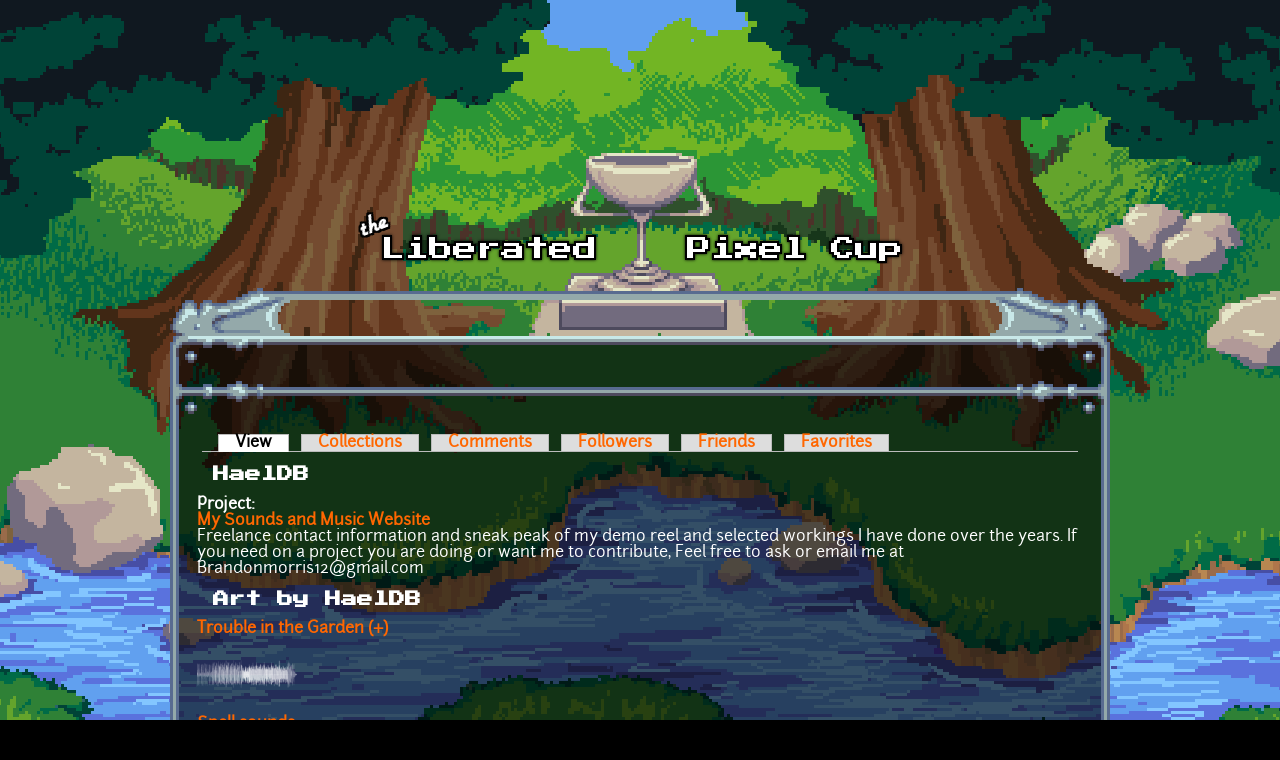

--- FILE ---
content_type: text/html; charset=utf-8
request_url: https://lpc.opengameart.org/users/haeldb?page=3
body_size: 4181
content:
<!DOCTYPE html PUBLIC "-//W3C//DTD XHTML+RDFa 1.0//EN"
  "http://www.w3.org/MarkUp/DTD/xhtml-rdfa-1.dtd">
<html xmlns="http://www.w3.org/1999/xhtml" xml:lang="en" version="XHTML+RDFa 1.0" dir="ltr"
  xmlns:content="http://purl.org/rss/1.0/modules/content/"
  xmlns:dc="http://purl.org/dc/terms/"
  xmlns:foaf="http://xmlns.com/foaf/0.1/"
  xmlns:rdfs="http://www.w3.org/2000/01/rdf-schema#"
  xmlns:sioc="http://rdfs.org/sioc/ns#"
  xmlns:sioct="http://rdfs.org/sioc/types#"
  xmlns:skos="http://www.w3.org/2004/02/skos/core#"
  xmlns:xsd="http://www.w3.org/2001/XMLSchema#">

<head profile="http://www.w3.org/1999/xhtml/vocab">
  <meta http-equiv="Content-Type" content="text/html; charset=utf-8" />
<link rel="alternate" type="application/rss+xml" title="Art by HaelDB" href="https://lpc.opengameart.org/users/641/art.xml" />
<link rel="alternate" type="application/rss+xml" title="The Liberated Pixel Cup Blog" href="http://lpc.opengameart.org/lpc-blog.xml" />
<meta about="/users/haeldb#me" typeof="foaf:Person" rel="foaf:account" resource="/users/haeldb" />
<meta about="/users/haeldb" property="foaf:name" content="HaelDB" />
<link rel="shortcut icon" href="https://lpc.opengameart.org/sites/default/files/16icon_0.gif" type="image/gif" />
<meta name="generator" content="Drupal 7 (http://drupal.org)" />
<link rel="image_src" href="https://lpc.opengameart.org/sites/default/files/pictures/picture-641-1341263830.jpg" />
<link rel="canonical" href="https://lpc.opengameart.org/users/haeldb" />
<link rel="shortlink" href="https://lpc.opengameart.org/user/641" />
<meta property="og:site_name" content="Liberated Pixel Cup" />
<meta property="og:type" content="profile" />
<meta property="og:url" content="https://lpc.opengameart.org/users/haeldb" />
<meta property="og:title" content="HaelDB" />
<meta property="og:image" content="https://lpc.opengameart.org/sites/default/files/pictures/picture-641-1341263830.jpg" />
<meta property="profile:username" content="HaelDB" />
<meta name="dcterms.title" content="HaelDB" />
<meta name="dcterms.creator" content="HaelDB" />
<meta name="dcterms.publisher" content="OpenGameArt.org" />
<meta name="dcterms.date" content="2010-09-08T00:41-04:00" />
<meta name="dcterms.type" content="Text" />
<meta name="dcterms.format" content="text/html" />
  <title>HaelDB | Liberated Pixel Cup</title>
  <link type="text/css" rel="stylesheet" href="https://lpc.opengameart.org/sites/default/files/css/css_xE-rWrJf-fncB6ztZfd2huxqgxu4WO-qwma6Xer30m4.css" media="all" />
<link type="text/css" rel="stylesheet" href="https://lpc.opengameart.org/sites/default/files/css/css_ff3tJc71Z402cxcrQprs7GRkOQJuOqgs2LWeSWIHHR0.css" media="all" />
<link type="text/css" rel="stylesheet" href="https://lpc.opengameart.org/sites/default/files/css/css_tAYB6vGV5h7vGyD3IdDWHKw0z-LFAOZDJIoOxgyJRHA.css" media="all" />
<link type="text/css" rel="stylesheet" href="https://lpc.opengameart.org/sites/default/files/css/css_F7o0WBr9ck5zGoRwtRV2a7uzvlX4NgMpxuY3AQF0Cw0.css" media="all" />
  <script type="text/javascript" src="https://lpc.opengameart.org/sites/default/files/js/js_YD9ro0PAqY25gGWrTki6TjRUG8TdokmmxjfqpNNfzVU.js"></script>
<script type="text/javascript" src="https://lpc.opengameart.org/sites/default/files/js/js_THpgTs0gwHaRk1L-4jiO93chzbsgFlOcQRf4T2qCfQs.js"></script>
<script type="text/javascript" src="https://lpc.opengameart.org/sites/default/files/js/js_9bncmYixfTNYGMATt6yVLaNQV0GhvO1_z14bWnF3otY.js"></script>
<script type="text/javascript">
<!--//--><![CDATA[//><!--
var lightbox_path="/sites/all/modules/oga/lightbox";jQuery(document).ready(function () { jQuery("p.lightbox-imgs a, a.lightbox-img").lightBox(); });
//--><!]]>
</script>
<script type="text/javascript" src="https://lpc.opengameart.org/sites/default/files/js/js_UeBEAEbc9mwYBCmLGJZbAvqME75cihrmosLyuVZQVAU.js"></script>
<script type="text/javascript">
<!--//--><![CDATA[//><!--
jQuery.extend(Drupal.settings, {"basePath":"\/","pathPrefix":"","setHasJsCookie":0,"ajaxPageState":{"theme":"lpc","theme_token":"8ZfIPcEwilozJ7Piwlx6U68CNGzNchTWq-5lh2qD6rI","js":{"misc\/jquery.js":1,"misc\/jquery-extend-3.4.0.js":1,"misc\/jquery-html-prefilter-3.5.0-backport.js":1,"misc\/jquery.once.js":1,"misc\/drupal.js":1,"sites\/all\/modules\/oga\/ajax_dlcount\/ajax_dlcount.js":1,"sites\/all\/modules\/entityreference\/js\/entityreference.js":1,"sites\/all\/modules\/oga\/lightbox\/js\/jquery.lightbox-0.5.js":1,"0":1,"sites\/all\/themes\/lpc\/lpc.js":1},"css":{"modules\/system\/system.base.css":1,"modules\/system\/system.menus.css":1,"modules\/system\/system.messages.css":1,"modules\/system\/system.theme.css":1,"sites\/all\/modules\/comment_notify\/comment_notify.css":1,"modules\/comment\/comment.css":1,"modules\/field\/theme\/field.css":1,"sites\/all\/modules\/logintoboggan\/logintoboggan.css":1,"modules\/node\/node.css":1,"modules\/search\/search.css":1,"modules\/user\/user.css":1,"modules\/forum\/forum.css":1,"sites\/all\/modules\/views\/css\/views.css":1,"sites\/all\/modules\/ctools\/css\/ctools.css":1,"sites\/all\/modules\/oga\/medals\/medals.css":1,"sites\/all\/modules\/oga\/lightbox\/css\/jquery.lightbox-0.5.css":1,"sites\/all\/modules\/ds\/layouts\/ds_2col_stacked\/ds_2col_stacked.css":1,"sites\/all\/themes\/lpc\/lpc.css":1}}});
//--><!]]>
</script>
</head>
<body class="html not-front not-logged-in no-sidebars page-user page-user- page-user-641 domain-lpc-opengameart-org" >
  <div id="skip-link">
    <a href="#main-content" class="element-invisible element-focusable">Skip to main content</a>
  </div>
    
<a href='/'><img src="/sites/all/themes/lpc/media/lpc_logo_nocup.png" id="logo" 
    alt="The Liberated Pixel Cup" /></a>

<div id="header">
<div id="progress_bar_region">
    </div>
<div id="menu_bar">
    </div>
</div>

<div id="content">
    
        <div class='tabs'><h2 class="element-invisible">Primary tabs</h2><ul class="tabs primary"><li class="active"><a href="/users/haeldb" class="active">View<span class="element-invisible">(active tab)</span></a></li>
<li><a href="/user/641/collections">Collections</a></li>
<li><a href="/user/641/comments">Comments</a></li>
<li><a href="/user/641/followers">Followers</a></li>
<li><a href="/user/641/friends">Friends</a></li>
<li><a href="/user/641/favorites">Favorites</a></li>
</ul></div>
    
                <div class='pagetitle'><h2>HaelDB</h2></div>
          <div class="region region-content">
    <div class="ds-2col-stacked user-profile view-mode-full clearfix">

  
  
      <div class="group-left left-column">
      <div class="field field-name-name field-type-ds field-label-hidden"><div class="field-items"><div class="field-item even" property="foaf:name"><span class="username">HaelDB</span></div></div></div><div class="field field-name-field-real-name field-type-text field-label-hidden"><div class="field-items"><div class="field-item even">Brandon Morris</div></div></div><div class="field field-name-ds-user-picture field-type-ds field-label-hidden"><div class="field-items"><div class="field-item even"><a href="/users/haeldb" class="active"><img typeof="foaf:Image" src="https://lpc.opengameart.org/sites/default/files/styles/thumbnail/public/pictures/picture-641-1341263830.jpg?itok=F1iw60Mv" alt="HaelDB&#039;s picture" title="HaelDB&#039;s picture" /></a></div></div></div><div class="field field-name-field-medals field-type-taxonomy-term-reference field-label-above"><div class="field-label">Medals:&nbsp;</div><div class="field-items"><div class="field-item even"><div class='medal-icon'><img src='https://lpc.opengameart.org/sites/default/files/medal_images/aficionado_gold.png' alt='Art Aficionado (Gold): 100+ points in Aficionado' title='Art Aficionado (Gold): 100+ points in Aficionado'></div></div><div class="field-item odd"><div class='medal-icon'><img src='https://lpc.opengameart.org/sites/default/files/medal_images/aficionado_silver.png' alt='Art Aficionado (Silver): 40+ points in Aficionado' title='Art Aficionado (Silver): 40+ points in Aficionado'></div></div><div class="field-item even"><div class='medal-icon'><img src='https://lpc.opengameart.org/sites/default/files/medals/general-silver.png' alt='Art Contributor (Silver): 100+ points in Art - All' title='Art Contributor (Silver): 100+ points in Art - All'></div></div><div class="field-item odd"><div class='medal-icon'><img src='https://lpc.opengameart.org/sites/default/files/medal_images/winner_gold.png' alt='Contest Winner' title='Contest Winner'></div></div><div class="field-item even"><div class='medal-icon'><img src='https://lpc.opengameart.org/sites/default/files/medal_images/audio_silver.png' alt='Music Contributor (Silver): 15+ points in Art - Music' title='Music Contributor (Silver): 15+ points in Art - Music'></div></div><div class="field-item odd"><div class='medal-icon'><img src='https://lpc.opengameart.org/sites/default/files/medals/popular-gold.png' alt='Popular (Gold): 100+ points in Popular' title='Popular (Gold): 100+ points in Popular'></div></div><div class="field-item even"><div class='medal-icon'><img src='https://lpc.opengameart.org/sites/default/files/medals/popular-silver.png' alt='Popular (Silver): 40+ points in Popular' title='Popular (Silver): 40+ points in Popular'></div></div><div class="field-item odd"><div class='medal-icon'><img src='https://lpc.opengameart.org/sites/default/files/medals/sound-silver.png' alt='Sound Contributor (Silver): 15+ points in Art - Sound' title='Sound Contributor (Silver): 15+ points in Art - Sound'></div></div><div class="field-item even"><div class='medal-icon'><img src='https://lpc.opengameart.org/sites/default/files/medal_images/chatty_silver.png' alt='Talkative (Silver): 200+ points in Talkative' title='Talkative (Silver): 200+ points in Talkative'></div></div><div class="field-item odd"><div class='medal-icon'><img src='https://lpc.opengameart.org/sites/default/files/medals/popular-bronze.png' alt='Popular (Bronze): 5+ points in Popular' title='Popular (Bronze): 5+ points in Popular'></div></div><div class="field-item even"><div class='medal-icon'><img src='https://lpc.opengameart.org/sites/default/files/medals/general-bronze.png' alt='Art Contributor (Bronze): 20+ points in Art - All' title='Art Contributor (Bronze): 20+ points in Art - All'></div></div><div class="field-item odd"><div class='medal-icon'><img src='https://lpc.opengameart.org/sites/default/files/medal_images/chatty_bronze.png' alt='Talkative (Bronze): 10+ points in Talkative' title='Talkative (Bronze): 10+ points in Talkative'></div></div><div class="field-item even"><div class='medal-icon'><img src='https://lpc.opengameart.org/sites/default/files/medal_images/halloween_gold.png' alt='Winner: Halloween Challenge' title='Winner: Halloween Challenge'></div></div><div class="field-item odd"><div class='medal-icon'><img src='https://lpc.opengameart.org/sites/default/files/medals/sound-bronze.png' alt='Sound Contributor (Bronze): 1+ points in Art - Sound' title='Sound Contributor (Bronze): 1+ points in Art - Sound'></div></div><div class="field-item even"><div class='medal-icon'><img src='https://lpc.opengameart.org/sites/default/files/medal_images/OGA_admin.png' alt='Site Administrator' title='Site Administrator'></div></div><div class="field-item odd"><div class='medal-icon'><img src='https://lpc.opengameart.org/sites/default/files/medal_images/aficionado_bronze.png' alt='Art Aficionado (Bronze): 5+ points in Aficionado' title='Art Aficionado (Bronze): 5+ points in Aficionado'></div></div><div class="field-item even"><div class='medal-icon'><img src='https://lpc.opengameart.org/sites/default/files/medal_images/donor_gold.png' alt='OGA Supporter' title='OGA Supporter'></div></div><div class="field-item odd"><div class='medal-icon'><img src='https://lpc.opengameart.org/sites/default/files/medal_images/2d_bronze.png' alt='2D Art Contributor (Bronze): 1+ points in Art - 2D' title='2D Art Contributor (Bronze): 1+ points in Art - 2D'></div></div><div class="field-item even"><div class='medal-icon'><img src='https://lpc.opengameart.org/sites/default/files/medal_images/audio_bronze.png' alt='Music Contributor (Bronze): 1+ points in Art - Music' title='Music Contributor (Bronze): 1+ points in Art - Music'></div></div></div></div>    </div>
  
      <div class="group-right right-column">
      <div class="field field-name-project field-type-ds field-label-above"><div class="field-label">Project:&nbsp;</div><div class="field-items"><div class="field-item even"><a href='http://youtube.com/brandon75689'>My Sounds and Music Website</a><div>Freelance contact information and sneak peak of my demo reel and selected workings I have done over the years. If you need on a project you are doing or want me to contribute, Feel free to ask or email me at Brandonmorris12@gmail.com</div></div></div></div><div class="field field-name-art-by-user field-type-ds field-label-hidden"><div class="field-items"><div class="field-item even"><div id="block-views-art-block-7" class="block block-views">

    <h2>Art by HaelDB</h2>
  
  <div class="content">
    <div class="view view-art view-id-art view-display-id-block_7 view-dom-id-bda62ddc23884dd2e47ae5d4f1793542">
        
  
  
      <div class="view-content">
        <div class="views-row views-row-1 views-row-odd views-row-first art-previews-inline">
    <div class="ds-1col node node-art view-mode-art_preview clearfix ">

  
  <div class="field field-name-title field-type-ds field-label-hidden"><div class="field-items"><div class="field-item even" property="dc:title"><span class="art-preview-title"><a href="/content/trouble-in-the-garden">Trouble in the Garden (+)</a></span></div></div></div><div class="field field-name-field-art-preview field-type-file field-label-hidden"><div class="field-items"><div class="field-item even"><div class='art_preview_small audio-preview' data-display-type='art_preview_small'><div class='audio-preview-container display-type-thumbnail'><img class='audio-image' src='https://lpc.opengameart.org/sites/default/files/styles/thumbnail/public/audio_preview/trouble%20in%20the%20garden.ogg.png'><div class='play-button' data-ogg-url='https://lpc.opengameart.org/sites/default/files/trouble%20in%20the%20garden.ogg' data-mp3-url='https://lpc.opengameart.org/sites/default/files/audio_preview/trouble%20in%20the%20garden.ogg.mp3'></div></div></div></div></div></div></div>  </div>
  <div class="views-row views-row-2 views-row-even art-previews-inline">
    <div class="ds-1col node node-art view-mode-art_preview clearfix ">

  
  <div class="field field-name-title field-type-ds field-label-hidden"><div class="field-items"><div class="field-item even" property="dc:title"><span class="art-preview-title"><a href="/content/spell-sounds">Spell sounds</a></span></div></div></div><div class="field field-name-field-art-preview field-type-file field-label-hidden"><div class="field-items"><div class="field-item even"><div class='art_preview_small audio-preview' data-display-type='art_preview_small'><div class='audio-preview-container display-type-thumbnail'><img class='audio-image' src='https://lpc.opengameart.org/sites/default/files/styles/thumbnail/public/audio_preview/healing.ogg.png'><div class='play-button' data-ogg-url='https://lpc.opengameart.org/sites/default/files/healing.ogg' data-mp3-url='https://lpc.opengameart.org/sites/default/files/audio_preview/healing.ogg.mp3'></div></div></div></div></div></div></div>  </div>
  <div class="views-row views-row-3 views-row-odd art-previews-inline">
    <div class="ds-1col node node-art view-mode-art_preview clearfix ">

  
  <div class="field field-name-title field-type-ds field-label-hidden"><div class="field-items"><div class="field-item even" property="dc:title"><span class="art-preview-title"><a href="/content/story-time">Story Time</a></span></div></div></div><div class="field field-name-field-art-preview field-type-file field-label-hidden"><div class="field-items"><div class="field-item even"><div class='art_preview_small audio-preview' data-display-type='art_preview_small'><div class='audio-preview-container display-type-thumbnail'><img class='audio-image' src='https://lpc.opengameart.org/sites/default/files/styles/thumbnail/public/audio_preview/story%20time.ogg.png'><div class='play-button' data-ogg-url='https://lpc.opengameart.org/sites/default/files/story%20time.ogg' data-mp3-url='https://lpc.opengameart.org/sites/default/files/audio_preview/story%20time.ogg.mp3'></div></div></div></div></div></div></div>  </div>
  <div class="views-row views-row-4 views-row-even art-previews-inline">
    <div class="ds-1col node node-art view-mode-art_preview clearfix ">

  
  <div class="field field-name-title field-type-ds field-label-hidden"><div class="field-items"><div class="field-item even" property="dc:title"><span class="art-preview-title"><a href="/content/lost-in-the-meadows">Lost in the meadows</a></span></div></div></div><div class="field field-name-field-art-preview field-type-file field-label-hidden"><div class="field-items"><div class="field-item even"><div class='art_preview_small audio-preview' data-display-type='art_preview_small'><div class='audio-preview-container display-type-thumbnail'><img class='audio-image' src='https://lpc.opengameart.org/sites/default/files/styles/thumbnail/public/audio_preview/lost%20in%20the%20meadows_0.flac_.ogg.png'><div class='play-button' data-ogg-url='https://lpc.opengameart.org/sites/default/files/lost%20in%20the%20meadows_0.flac_.ogg' data-mp3-url='https://lpc.opengameart.org/sites/default/files/audio_preview/lost%20in%20the%20meadows_0.flac_.ogg.mp3'></div></div></div></div></div></div></div>  </div>
  <div class="views-row views-row-5 views-row-odd views-row-last art-previews-inline">
    <div class="ds-1col node node-art view-mode-art_preview clearfix ">

  
  <div class="field field-name-title field-type-ds field-label-hidden"><div class="field-items"><div class="field-item even" property="dc:title"><span class="art-preview-title"><a href="/content/cave-theme">Cave Theme</a></span></div></div></div><div class="field field-name-field-art-preview field-type-file field-label-hidden"><div class="field-items"><div class="field-item even"><div class='art_preview_small audio-preview' data-display-type='art_preview_small'><div class='audio-preview-container display-type-thumbnail'><img class='audio-image' src='https://lpc.opengameart.org/sites/default/files/styles/thumbnail/public/audio_preview/cave%20themeb4.ogg.png'><div class='play-button' data-ogg-url='https://lpc.opengameart.org/sites/default/files/cave%20themeb4.ogg' data-mp3-url='https://lpc.opengameart.org/sites/default/files/audio_preview/cave%20themeb4.ogg.mp3'></div></div></div></div></div></div></div>  </div>
    </div>
  
      <div class="item-list"><ul class="pager"><li class="pager-previous first"><a title="Go to previous page" href="/users/haeldb?page=2">‹ previous</a></li>
<li class="pager-current">4 of 4</li>
<li class="pager-next last">&nbsp;</li>
</ul></div>  
  
  
  
      <div class="feed-icon">
      <a href="https://lpc.opengameart.org/users/641/art.xml" class="feed-icon" title="Subscribe to Art by HaelDB"><img typeof="foaf:Image" src="https://lpc.opengameart.org/misc/feed.png" width="16" height="16" alt="Subscribe to Art by HaelDB" /></a>    </div>
  
</div>  </div>
</div>
</div></div></div>    </div>
  
  </div>
  </div>
    </div>

<div id="footer">
    </div>

<a href='/user/login' style='display: block; position: fixed; height: 20px; width: 20px; bottom: 0; left: 0'>&nbsp;</a>

  </body>
</html>
